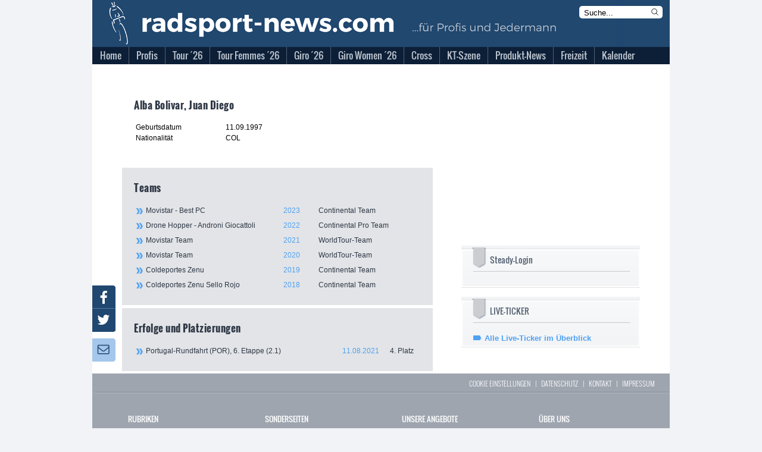

--- FILE ---
content_type: text/html; charset=utf-8
request_url: https://www.radsport-news.com/sport/sportfahrerdetails_14424.htm
body_size: 12954
content:
<!DOCTYPE html>
<html lang="de-DE">
<head>
<meta http-equiv="Content-Type" content="text/html; charset=utf-8" />
<title>Alba Bolivar, Juan Diego | Rennfahrer  | radsport-news.com</title><link rel="stylesheet" type="text/css" href="/styles/styles_v3.css?ts=1768700578" />
<link rel="stylesheet" type="text/css" href="/styles/jquery-ui.min.css?ts=1768700578" />
<link rel="stylesheet" type="text/css" href="/styles/jquery-ui.structure.min.css?ts=1768700578" />
<link rel="stylesheet" type="text/css" href="/styles/jquery-ui.theme.min.css?ts=1768700578" />
<link rel="stylesheet" type="text/css" href="/styles/lightbox.css?ts=1768700578" />
<meta NAME="Description" CONTENT="Die Tour de France 2026 mit aktuellen Nachrichten und Live-Ticker | Tagesaktuelle Nachrichten aus dem Profi- und Amateur-Radsport | Giro d'Italia &amp; Vuelta Espana mit umfangreicher Berichterstattung">
<meta name="viewport" content="width=device-width, initial-scale=1">
<meta NAME="Robots" CONTENT="INDEX,FOLLOW">

<script type="text/javascript">
var stroer_mode = "profis";
</script>
<link href="/favicon_RSN.ico" rel="shortcut icon" />
<SCRIPT type="text/javascript" SRC="/scripts/scripts.js?ts=1768700578"></SCRIPT>    <script type="text/javascript">
        var check_infonline = window.setInterval(function(){
            if (typeof __tcfapi === 'function') {
                window.clearInterval(check_infonline);
                __tcfapi('addEventListener', 2, function (tcData, success) {
                    if (tcData.eventStatus === 'tcloaded' || tcData.eventStatus === 'useractioncomplete') {
                        var script = document.createElement("script");
                        script.src = '//data-0331877d53.radsport-news.com/iomm/latest/bootstrap/loader.js';
                        document.head.appendChild(script);
                        console.log('iamm.js registered')
                    }
                });
            } else {
            }
        }, 50);
    </script><script src='/scripts/jquery-2.2.4.min.js'></script>
<script src='/scripts/lightbox.js'></script>
<script src='/scripts/jquery.mmenu.min.js'></script>
<script type="text/javascript" src="/scripts/jquery-ui.min.js"></script>
<script type="text/javascript">
  var wblr = true;
  var is_mobile = 0;
  var is_ad = 0;
</script>
<link href="/styles/jquery.mmenu.css" type="text/css" rel="stylesheet" />
<script type="text/javascript" src="//steadyhq.com/widget_loader/bbf71830-23ae-42ef-a30b-c4c857b96daa"></script>
<!-- /var/www/radsport-news.com//banner/quartermedia/praeludium.inc.php -->
<script>window.gdprAppliesGlobally=true;if(!("cmp_id" in window)||window.cmp_id<1){window.cmp_id=0}if(!("cmp_cdid" in window)){window.cmp_cdid="f516d59dca1e"}if(!("cmp_params" in window)){window.cmp_params=""}if(!("cmp_host" in window)){window.cmp_host="a.delivery.consentmanager.net"}if(!("cmp_cdn" in window)){window.cmp_cdn="cdn.consentmanager.net"}if(!("cmp_proto" in window)){window.cmp_proto="https:"}if(!("cmp_codesrc" in window)){window.cmp_codesrc="1"}window.cmp_getsupportedLangs=function(){var b=["DE","EN","FR","IT","NO","DA","FI","ES","PT","RO","BG","ET","EL","GA","HR","LV","LT","MT","NL","PL","SV","SK","SL","CS","HU","RU","SR","ZH","TR","UK","AR","BS"];if("cmp_customlanguages" in window){for(var a=0;a<window.cmp_customlanguages.length;a++){b.push(window.cmp_customlanguages[a].l.toUpperCase())}}return b};window.cmp_getRTLLangs=function(){var a=["AR"];if("cmp_customlanguages" in window){for(var b=0;b<window.cmp_customlanguages.length;b++){if("r" in window.cmp_customlanguages[b]&&window.cmp_customlanguages[b].r){a.push(window.cmp_customlanguages[b].l)}}}return a};window.cmp_getlang=function(j){if(typeof(j)!="boolean"){j=true}if(j&&typeof(cmp_getlang.usedlang)=="string"&&cmp_getlang.usedlang!==""){return cmp_getlang.usedlang}var g=window.cmp_getsupportedLangs();var c=[];var f=location.hash;var e=location.search;var a="languages" in navigator?navigator.languages:[];if(f.indexOf("cmplang=")!=-1){c.push(f.substr(f.indexOf("cmplang=")+8,2).toUpperCase())}else{if(e.indexOf("cmplang=")!=-1){c.push(e.substr(e.indexOf("cmplang=")+8,2).toUpperCase())}else{if("cmp_setlang" in window&&window.cmp_setlang!=""){c.push(window.cmp_setlang.toUpperCase())}else{if(a.length>0){for(var d=0;d<a.length;d++){c.push(a[d])}}}}}if("language" in navigator){c.push(navigator.language)}if("userLanguage" in navigator){c.push(navigator.userLanguage)}var h="";for(var d=0;d<c.length;d++){var b=c[d].toUpperCase();if(g.indexOf(b)!=-1){h=b;break}if(b.indexOf("-")!=-1){b=b.substr(0,2)}if(g.indexOf(b)!=-1){h=b;break}}if(h==""&&typeof(cmp_getlang.defaultlang)=="string"&&cmp_getlang.defaultlang!==""){return cmp_getlang.defaultlang}else{if(h==""){h="EN"}}h=h.toUpperCase();return h};(function(){var p=document;var r=p.getElementsByTagName;var t=window;var g="";var b="_en";if("cmp_getlang" in t){g=t.cmp_getlang().toLowerCase();if("cmp_customlanguages" in t){for(var k=0;k<t.cmp_customlanguages.length;k++){if(t.cmp_customlanguages[k].l.toUpperCase()==g.toUpperCase()){g="en";break}}}b="_"+g}function j(i,e){var w="";i+="=";var s=i.length;var d=location;if(d.hash.indexOf(i)!=-1){w=d.hash.substr(d.hash.indexOf(i)+s,9999)}else{if(d.search.indexOf(i)!=-1){w=d.search.substr(d.search.indexOf(i)+s,9999)}else{return e}}if(w.indexOf("&")!=-1){w=w.substr(0,w.indexOf("&"))}return w}var m=("cmp_proto" in t)?t.cmp_proto:"https:";if(m!="http:"&&m!="https:"){m="https:"}var n=("cmp_ref" in t)?t.cmp_ref:location.href;var v=p.createElement("script");v.setAttribute("data-cmp-ab","1");var f=j("cmpdesign","cmp_design" in t?t.cmp_design:"");var a=j("cmpregulationkey","cmp_regulationkey" in t?t.cmp_regulationkey:"");var q=j("cmpatt","cmp_att" in t?t.cmp_att:"");v.src=m+"//"+t.cmp_host+"/delivery/cmp.php?"+("cmp_id" in t&&t.cmp_id>0?"id="+t.cmp_id:"")+("cmp_cdid" in t?"&cdid="+t.cmp_cdid:"")+"&h="+encodeURIComponent(n)+(f!=""?"&cmpdesign="+encodeURIComponent(f):"")+(a!=""?"&cmpregulationkey="+encodeURIComponent(a):"")+(q!=""?"&cmpatt="+encodeURIComponent(q):"")+("cmp_params" in t?"&"+t.cmp_params:"")+(p.cookie.length>0?"&__cmpfcc=1":"")+"&l="+g.toLowerCase()+"&o="+(new Date()).getTime();v.type="text/javascript";v.async=true;if(p.currentScript&&p.currentScript.parentElement){p.currentScript.parentElement.appendChild(v)}else{if(p.body){p.body.appendChild(v)}else{var o=r("body");if(o.length==0){o=r("div")}if(o.length==0){o=r("span")}if(o.length==0){o=r("ins")}if(o.length==0){o=r("script")}if(o.length==0){o=r("head")}if(o.length>0){o[0].appendChild(v)}}}var c="js";var h=".min";var u=j("cmpdebugcoverage","cmp_debugcoverage" in t?t.cmp_debugcoverage:"");if(u=="1"){c="instrumented";h=""}var v=p.createElement("script");v.src=m+"//"+t.cmp_cdn+"/delivery/"+c+"/cmp"+b+h+".js";v.type="text/javascript";v.setAttribute("data-cmp-ab","1");v.async=true;if(p.currentScript&&p.currentScript.parentElement){p.currentScript.parentElement.appendChild(v)}else{if(p.body){p.body.appendChild(v)}else{var o=r("body");if(o.length==0){o=r("div")}if(o.length==0){o=r("span")}if(o.length==0){o=r("ins")}if(o.length==0){o=r("script")}if(o.length==0){o=r("head")}if(o.length>0){o[0].appendChild(v)}}}})();window.cmp_addFrame=function(b){if(!window.frames[b]){if(document.body){var a=document.createElement("iframe");a.style.cssText="display:none";if("cmp_cdn" in window&&"cmp_ultrablocking" in window&&window.cmp_ultrablocking>0){a.src="//"+window.cmp_cdn+"/delivery/empty.html"}a.name=b;document.body.appendChild(a)}else{window.setTimeout(window.cmp_addFrame,10,b)}}};window.cmp_rc=function(h){var b=document.cookie;var f="";var d=0;while(b!=""&&d<100){d++;while(b.substr(0,1)==" "){b=b.substr(1,b.length)}var g=b.substring(0,b.indexOf("="));if(b.indexOf(";")!=-1){var c=b.substring(b.indexOf("=")+1,b.indexOf(";"))}else{var c=b.substr(b.indexOf("=")+1,b.length)}if(h==g){f=c}var e=b.indexOf(";")+1;if(e==0){e=b.length}b=b.substring(e,b.length)}return(f)};window.cmp_stub=function(){var a=arguments;__cmp.a=__cmp.a||[];if(!a.length){return __cmp.a}else{if(a[0]==="ping"){if(a[1]===2){a[2]({gdprApplies:gdprAppliesGlobally,cmpLoaded:false,cmpStatus:"stub",displayStatus:"hidden",apiVersion:"2.0",cmpId:31},true)}else{a[2](false,true)}}else{if(a[0]==="getUSPData"){a[2]({version:1,uspString:window.cmp_rc("")},true)}else{if(a[0]==="getTCData"){__cmp.a.push([].slice.apply(a))}else{if(a[0]==="addEventListener"||a[0]==="removeEventListener"){__cmp.a.push([].slice.apply(a))}else{if(a.length==4&&a[3]===false){a[2]({},false)}else{__cmp.a.push([].slice.apply(a))}}}}}}};window.cmp_gpp_ping=function(){return{gppVersion:"1.0",cmpStatus:"stub",cmpDisplayStatus:"hidden",supportedAPIs:["tcfca","usnat","usca","usva","usco","usut","usct"],cmpId:31}};window.cmp_gppstub=function(){var a=arguments;__gpp.q=__gpp.q||[];if(!a.length){return __gpp.q}var g=a[0];var f=a.length>1?a[1]:null;var e=a.length>2?a[2]:null;if(g==="ping"){return window.cmp_gpp_ping()}else{if(g==="addEventListener"){__gpp.e=__gpp.e||[];if(!("lastId" in __gpp)){__gpp.lastId=0}__gpp.lastId++;var c=__gpp.lastId;__gpp.e.push({id:c,callback:f});return{eventName:"listenerRegistered",listenerId:c,data:true,pingData:window.cmp_gpp_ping()}}else{if(g==="removeEventListener"){var h=false;__gpp.e=__gpp.e||[];for(var d=0;d<__gpp.e.length;d++){if(__gpp.e[d].id==e){__gpp.e[d].splice(d,1);h=true;break}}return{eventName:"listenerRemoved",listenerId:e,data:h,pingData:window.cmp_gpp_ping()}}else{if(g==="getGPPData"){return{sectionId:3,gppVersion:1,sectionList:[],applicableSections:[0],gppString:"",pingData:window.cmp_gpp_ping()}}else{if(g==="hasSection"||g==="getSection"||g==="getField"){return null}else{__gpp.q.push([].slice.apply(a))}}}}}};window.cmp_msghandler=function(d){var a=typeof d.data==="string";try{var c=a?JSON.parse(d.data):d.data}catch(f){var c=null}if(typeof(c)==="object"&&c!==null&&"__cmpCall" in c){var b=c.__cmpCall;window.__cmp(b.command,b.parameter,function(h,g){var e={__cmpReturn:{returnValue:h,success:g,callId:b.callId}};d.source.postMessage(a?JSON.stringify(e):e,"*")})}if(typeof(c)==="object"&&c!==null&&"__uspapiCall" in c){var b=c.__uspapiCall;window.__uspapi(b.command,b.version,function(h,g){var e={__uspapiReturn:{returnValue:h,success:g,callId:b.callId}};d.source.postMessage(a?JSON.stringify(e):e,"*")})}if(typeof(c)==="object"&&c!==null&&"__tcfapiCall" in c){var b=c.__tcfapiCall;window.__tcfapi(b.command,b.version,function(h,g){var e={__tcfapiReturn:{returnValue:h,success:g,callId:b.callId}};d.source.postMessage(a?JSON.stringify(e):e,"*")},b.parameter)}if(typeof(c)==="object"&&c!==null&&"__gppCall" in c){var b=c.__gppCall;window.__gpp(b.command,function(h,g){var e={__gppReturn:{returnValue:h,success:g,callId:b.callId}};d.source.postMessage(a?JSON.stringify(e):e,"*")},"parameter" in b?b.parameter:null,"version" in b?b.version:1)}};window.cmp_setStub=function(a){if(!(a in window)||(typeof(window[a])!=="function"&&typeof(window[a])!=="object"&&(typeof(window[a])==="undefined"||window[a]!==null))){window[a]=window.cmp_stub;window[a].msgHandler=window.cmp_msghandler;window.addEventListener("message",window.cmp_msghandler,false)}};window.cmp_setGppStub=function(a){if(!(a in window)||(typeof(window[a])!=="function"&&typeof(window[a])!=="object"&&(typeof(window[a])==="undefined"||window[a]!==null))){window[a]=window.cmp_gppstub;window[a].msgHandler=window.cmp_msghandler;window.addEventListener("message",window.cmp_msghandler,false)}};window.cmp_addFrame("__cmpLocator");if(!("cmp_disableusp" in window)||!window.cmp_disableusp){window.cmp_addFrame("__uspapiLocator")}if(!("cmp_disabletcf" in window)||!window.cmp_disabletcf){window.cmp_addFrame("__tcfapiLocator")}if(!("cmp_disablegpp" in window)||!window.cmp_disablegpp){window.cmp_addFrame("__gppLocator")}window.cmp_setStub("__cmp");if(!("cmp_disabletcf" in window)||!window.cmp_disabletcf){window.cmp_setStub("__tcfapi")}if(!("cmp_disableusp" in window)||!window.cmp_disableusp){window.cmp_setStub("__uspapi")}if(!("cmp_disablegpp" in window)||!window.cmp_disablegpp){window.cmp_setGppStub("__gpp")};</script>
<script type="text/javascript">
    function hideCmpWall(eventName, cmpObject) {
        cmpObject.dontshow = 1;
    }
    __cmp('addEventListener', ['init', hideCmpWall, false], null);
    __cmp('addEventListener', ['settings', hideCmpWall, false], null);
</script>
<!-- Test 2 -->

  <!-- Content Pass -->
  <script type="text/javascript" charset="UTF-8">
      !function() {
          var cpBaseUrl = 'https://cp.radsport-news.com';
          var cpController = cpBaseUrl + '/now.js';
          var cpPropertyId = '88103ca6';

          !function(C,o,n,t,P,a,s){C['CPObject']=n;C[n]||(C[n]=function(){
              (C[n].q=C[n].q||[]).push(arguments)});C[n].l=+new Date;a=o.createElement(t);
              s=o.getElementsByTagName(t)[0];a.src=P;s.parentNode.insertBefore(a,s)}
          (window,document,'cp','script',cpController);

/*          cp('create', cpPropertyId, {
              baseUrl: cpBaseUrl
          }); */

          function getBearerToken() {
              var entries = (document.cookie || "").split("; ");
              var entry = entries.find(function (value) {
                  return value.startsWith("steady-token");
              });
              if (!entry) {
                  return undefined;
              }
              return entry.split("=")[1];
          }

          function getMySubscription(cb) {
              var bearerToken = getBearerToken();
              if (!bearerToken) {
                  cb(null, false);
                  return;
              }

              fetch("https://steadyhq.com/api/v1/subscriptions/me", {
                  headers: {
                      Authorization: "Bearer " + bearerToken,
                      Accept: "application/vnd.api+json",
                  },
                  referrerPolicy: "no-referrer",
              })
                  .then(function (response) {
                      if (!response || !response.ok || response.status !== 200) {
                          cb(null, false);
                          return;
                      }
                      response.json().then(function (body) {
                          cb(null, true, body && body.data);
                      });
                  })
                  .catch(function (err) {
                      cb(err);
                  });
          }

          function isValidSubscription(subscription) {
              return subscription && subscription.type === "subscription";
          }

          cp("create", "88103ca6", {
              baseUrl: "https://cp.radsport-news.com",
              setUserContext: function (cb) {
                  getMySubscription(function (err, isLoggedIn, subscription) {
                      if (err) {
                          cb(err);
                          return;
                      }

                      var ctx = {
                          hasAccount: isLoggedIn,
                          hasPaidAccess: isValidSubscription(subscription),
                      };
                      cb(null, ctx);
                  });
              },
          });

          cp('render');
          cp('authenticate', function (error, user) {
              if (error) {
                  return;
              }
              if (user.isLoggedIn() && user.hasValidSubscription()) {
              } else {
              }
          });
      }()
  </script>
  <!-- Ende Content Pass -->
<script type="steady-switch" data-when="subscription"><!--
<script type="text/javascript">
  if (document.getElementById('SteadyLogin')) {
    document.getElementById('SteadyLogin').style.display = 'none';
  }
  document.getElementById('PromotionAdBox').style.display = 'none';
</script>
--></script>
<script type="steady-switch" data-when="no-subscription"><!--
<script async type="text/javascript" src="/QMAX_radsport-news.com_ocmp.js"></script>
<script type="text/javascript">
  function showSteady() {
    document.getElementById('SteadyLogin').style.display = 'block';
    document.getElementById('SteadyMobLogin').style.display = 'block';
  }
  if (document.getElementById('SteadyLogin')) {
    setTimeout(showSteady, 500);
  }
  startBillboard();
  startRectangle();
  if(typeof startPubperform === "function"){
    startPubperform();
  }
  if(typeof startRectangle2 === "function"){
    startRectangle2();
  }
  if(typeof startSkyscraper === "function"){
    startSkyscraper();
  }
  if(typeof startMobInterstitial === "function"){
    startMobInterstitial();
  }
  if(typeof startMobMiddle === "function"){
    startMobMiddle();
  }
  if(typeof startMobTop === "function"){
    startMobTop();
  }
  if(typeof startTaboola === "function"){
    startTaboola();
  }
</script>
--></script>
<!-- Begin Nativendo plugin -->
<script type="text/plain" class="cmplazyload" data-cmp-vendor="371">
      (function() {
          var s   = document.createElement('script');
          s.type  = 'text/javascript';
          s.async = true;
          s.src   = '//d.nativendo.de/cds/delivery/init';
          var sc  = document.getElementsByTagName('script')[0];
          sc.parentNode.insertBefore(s, sc);
      })();
</script>
<!-- End Nativendo plugin -->
<!-- Begin Taboola plugin -->
<script type="text/plain" class="cmplazyload" data-cmp-vendor="371">
      window._taboola = window._taboola || [];
      _taboola.push({article:'auto'});
      !function (e, f, u, i) {
          if (!document.getElementById(i)){
              e.async = 1;
              e.src = u;
              e.id = i;
              f.parentNode.insertBefore(e, f);
          }
      }(document.createElement('script'),
          document.getElementsByTagName('script')[0],
          '//cdn.taboola.com/libtrc/sportaktivmediagmbh/loader.js',
          'tb_loader_script');
      if(window.performance && typeof window.performance.mark == 'function')
      {window.performance.mark('tbl_ic');}
</script>
<!-- End Taboola plugin -->
<!-- begin preload of IOM web manager -->
<link rel='preload' href='//data-0331877d53.radsport-news.com/iomm/latest/manager/base/es6/bundle.js' as='script' id='IOMmBundle'>
<link rel='preload' href='//data-0331877d53.radsport-news.com/iomm/latest/bootstrap/loader.js' as='script'>
<!-- end preload of IOM web manager -->
</head><body onLoad="" id="ProdSystem" ><!-- SZM VERSION="2.0" --> 
<script type="text/javascript">
    var check_szm = window.setInterval(function(){
                if (window.IOMm) {
            IOMm('configure', {st: 'radsport', dn: 'data-0331877d53.radsport-news.com', mh: 5});
            IOMm('pageview', {
                cp: 'DE_sport_sportfahrerdetails',
                co: ''
            });
//            IOMm('3p', 'qds');
            window.clearInterval(check_szm);
            console.log("IOMm started");
          } else {
            console.log("IOMm not exists");
          }
                }, 1000);
</script>
<!--/SZM --><script type="text/javascript">
var fixable = true;
var BrowserModus = document.compatMode;
var BrowserTyp = navigator.userAgent;
if (BrowserModus == "BackCompat" && BrowserTyp.indexOf("MSIE") != -1) fixable = false;
if (fixable == true){
  document.write('<style type="text/css"><!--#background-click-layer {display:block; position:fixed;}--></style>');
}
</script>
<div id="Layout">
<div id="LayoutBannerXXL"><!-- /var/www/radsport-news.com//banner/quartermedia/banner.inc.php -->
<!-- Test 2 --></div>
<div id="LayoutContent">
  <div id="LayoutBannerSky"><!-- /var/www/radsport-news.com//banner/quartermedia/sky.inc.php -->
<div id="AdsSky"></div>
<script type="text/javascript">
    function startSkyscraper() {
        document.getElementById("AdsSky").innerHTML = "<div style='font-size: 8pt' class='cp-ad-container'>Anzeige</div><div id='div-gpt-ad-364310162361713456-2' class='cp-ad-container'></div>";
}
</script>
<!-- Test 2 --></div>
  <div id="LayoutContentFrame">
    <div id="LayoutContentFrameHeader">
      <div id="LayoutContentFrameHeaderTitelRsn">
        <div id="LayoutContentFrameHeaderMobileMenu"></div>
        <div id="LayoutContentFrameHeaderKlickHeader" onclick="location.href='/'"></div>
        <form name="StichwortsucheHeaderForm" method="get" action="/suche.php">
          <div id="LayoutContentFrameHeaderSearchHeader">
            <input type="text" name="Stichwort" size="13" class="txt" value="Suche..." onfocus="if (document.StichwortsucheHeaderForm.Stichwort.value=='Suche...') { document.StichwortsucheHeaderForm.Stichwort.value = ''; }">
            <svg xmlns="http://www.w3.org/2000/svg" fill="none" viewBox="0 0 24 24" stroke-width="1.5" stroke="currentColor" class="mag" onclick="document.StichwortsucheHeaderForm.submit()">
              <path stroke-linecap="round" stroke-linejoin="round" d="M21 21l-5.197-5.197m0 0A7.5 7.5 0 105.196 5.196a7.5 7.5 0 0010.607 10.607z" />
            </svg>
          </div>
        </form>
      </div>
      <div id="LayoutContentFrameHeaderMenuBG"></div>
      <div id="menu">
            <ul>          <li class="first normal">
            <a href="//www.radsport-news.com/">
            <span>Home</span></a>        </li>          <li class="other normal">
            <a href="/sport/sport.htm">
            <span>Profis</span></a>    <ul class="sub1"> <li>
        <a href="//www.radsport-news.com/sport/sportthema_2810.htm" class="sub">
         Transfermarkt</a>        </li> <li>
        <a href="//www.radsport-news.com/sport/sportradrennen.htm" class="sub">
         Sonderseiten der Rennen</a>        </li> <li>
        <a href="//www.radsport-news.com/sport/sportrangliste_WR.htm" class="sub">
         Weltranglisten</a>        </li> <li>
        <a href="//www.radsport-news.com/sport/sportthema_1932.htm" class="sub">
         Frauen-News</a>        </li> <li>
        <a href="//www.radsport-news.com/kalender/kalender_UWI_1_2026.htm" class="sub">
         Rennkalender Frauen 2026</a>        </li> <li>
        <a href="//www.radsport-news.com/sport/sportthema_3523.htm" class="sub">
         Die Women´s WorldTeams 2026</a>        </li> <li>
        <a href="//www.radsport-news.com/sport/sportnews_143885.htm" class="sub">
         Trikots der Frauen-Teams 2026</a>        </li> <li>
        <a href="/sport/sport.htm" class="sub">
         Männer-News</a>        </li> <li>
        <a href="//www.radsport-news.com/kalender/kalender_UCI_1_2026.htm" class="sub">
         Rennkalender Männer 2026</a>        </li> <li>
        <a href="//www.radsport-news.com/sport/sportthema_3522.htm" class="sub">
         Die World-Teams 2026</a>        </li> <li>
        <a href="//www.radsport-news.com/sport/sportnews_143794.htm" class="sub">
         Trikots der Männer-Teams 2026</a>        </li> <li>
        <a href="//www.radsport-news.com/sport/sportarchiv.htm" class="sub">
         Archiv</a>        </li></ul>        </li>          <li class="other normal">
            <a href="//www.radsport-news.com/sport/tour_de_france_2026.htm">
            <span>Tour ´26</span></a>    <ul class="sub1"> <li>
        <a href="//www.radsport-news.com/sport/sportthema_3315.htm" class="sub">
         News</a>        </li> <li>
        <a href="//www.radsport-news.com/sport/tour_de_france_2026.htm" class="sub">
         Sonderseite mit Etappenplan</a>        </li> <li>
        <a href="//www.radsport-news.com/sport/sportnews_143474.htm" class="sub">
         Die Strecke</a>        </li></ul>        </li>          <li class="other normal">
            <a href="//www.radsport-news.com/sport/sportradrennen_59_905.htm">
            <span>Tour Femmes ´26</span></a>    <ul class="sub1"> <li>
        <a href="//www.radsport-news.com/sport/sportthema_3458.htm" class="sub">
         News</a>        </li> <li>
        <a href="//www.radsport-news.com/sport/sportradrennen_59_905.htm" class="sub">
         Sonderseite mit Etappenplan</a>        </li> <li>
        <a href="//www.radsport-news.com/sport/sportnews_143475.htm" class="sub">
         Die Strecke</a>        </li></ul>        </li>          <li class="other normal">
            <a href="//www.radsport-news.com/sport/sportradrennen_5_909.htm">
            <span>Giro ´26</span></a>    <ul class="sub1"> <li>
        <a href="//www.radsport-news.com/sport/sportthema_3478.htm" class="sub">
         News</a>        </li> <li>
        <a href="//www.radsport-news.com/sport/sportradrennen_5_909.htm" class="sub">
         Sonderseite mit Etappenplan</a>        </li> <li>
        <a href="//www.radsport-news.com/sport/sportnews_143768.htm" class="sub">
         Die Strecke</a>        </li></ul>        </li>          <li class="other normal">
            <a href="//www.radsport-news.com/sport/sportradrennen_62_910.htm">
            <span>Giro Women ´26</span></a>    <ul class="sub1"> <li>
        <a href="//www.radsport-news.com/sport/sportthema_3516.htm" class="sub">
         News</a>        </li> <li>
        <a href="//www.radsport-news.com/sport/sportradrennen_62_910.htm" class="sub">
         Sonderseite mit Etappenplan</a>        </li> <li>
        <a href="//www.radsport-news.com/sport/sportnews_143767.htm" class="sub">
         Die Strecke</a>        </li></ul>        </li>          <li class="other normal">
            <a href="//www.radsport-news.com/sport/sportthema_2033.htm">
            <span>Cross</span></a>    <ul class="sub1"> <li>
        <a href="//www.radsport-news.com/sport/sportnews_143440.htm" class="sub">
         Vorschau auf die Saison 2025/26</a>        </li> <li>
        <a href="//www.radsport-news.com/sport/sportthema_2033.htm" class="sub">
         News</a>        </li> <li>
        <a href="//www.radsport-news.com/sport/sportthema_2784.htm" class="sub">
         Weltcup</a>        </li> <li>
        <a href="//www.radsport-news.com/sport/sportthema_2785.htm" class="sub">
         Superprestige</a>        </li> <li>
        <a href="//www.radsport-news.com/sport/sportthema_2786.htm" class="sub">
         X2O Badkamers Trofee</a>        </li> <li>
        <a href="//www.radsport-news.com/sport/sportthema_3212.htm" class="sub">
         Exact Cross</a>        </li></ul>        </li>          <li class="other normal">
            <a href="//www.radsport-news.com/sport/sportthema_2988.htm">
            <span>KT-Szene</span></a>    <ul class="sub1"> <li>
        <a href="//www.radsport-news.com/sport/sportthema_2988.htm" class="sub">
         News</a>        </li> <li>
        <a href="//www.radsport-news.com/sport/sportthema_3395.htm" class="sub">
         Die deutschen KT-Teams 2025</a>        </li> <li>
        <a href="//www.radsport-news.com/sport/sportthema_3268.htm" class="sub">
         Bundesliga Deutschland</a>        </li> <li>
        <a href="//www.radsport-news.com/kalender/kalender_NAT_4_2025.htm" class="sub">
         Bundesliga-Kalender Männer 2025</a>        </li> <li>
        <a href="//www.radsport-news.com/kalender/kalender_NAF_4_2025.htm" class="sub">
         Bundesliga-Kalender Frauen 2025</a>        </li> <li>
        <a href="//www.radsport-news.com/sport/sportthema_2605.htm" class="sub">
         Radliga Österreich</a>        </li></ul>        </li>          <li class="other normal">
            <a href="//www.radsport-news.com/markt/marktthema_3012.htm">
            <span>Produkt-News</span></a>    <ul class="sub1"> <li>
        <a href="//www.radsport-news.com/markt/markt.htm" class="sub">
         News</a>        </li> <li>
        <a href="//www.radsport-news.com/markt/marktthema_3012.htm" class="sub">
         Antrieb</a>        </li> <li>
        <a href="//www.radsport-news.com/markt/marktthema_3037.htm" class="sub">
         Bremse</a>        </li> <li>
        <a href="//www.radsport-news.com/markt/marktthema_3018.htm" class="sub">
         Cockpit</a>        </li> <li>
        <a href="//www.radsport-news.com/markt/marktthema_3145.htm" class="sub">
         Fahrer</a>        </li> <li>
        <a href="//www.radsport-news.com/markt/marktthema_3033.htm" class="sub">
         Gimmix</a>        </li> <li>
        <a href="//www.radsport-news.com/markt/marktthema_3034.htm" class="sub">
         Gravelbike</a>        </li> <li>
        <a href="//www.radsport-news.com/markt/marktthema_3038.htm" class="sub">
         Laufrad</a>        </li> <li>
        <a href="//www.radsport-news.com/markt/marktthema_3042.htm" class="sub">
         Rahmen</a>        </li> <li>
        <a href="//www.radsport-news.com/markt/marktthema_3047.htm" class="sub">
         Roadbike</a>        </li> <li>
        <a href="//www.radsport-news.com/markt/marktthema_3048.htm" class="sub">
         Sitzzone</a>        </li> <li>
        <a href="//www.radsport-news.com/markt/marktthema_3051.htm" class="sub">
         Zubehör</a>        </li></ul>        </li>          <li class="other normal">
            <a href="//www.radsport-news.com/freizeit/freizeit.htm">
            <span>Freizeit</span></a>    <ul class="sub1"> <li>
        <a href="//www.radsport-news.com/freizeit/freizeit.htm" class="sub">
         News</a>        </li> <li>
        <a href="//www.radsport-news.com/freizeit/freizeitarchiv.htm" class="sub">
         Archiv</a>        </li></ul>        </li>          <li class="other normal">
            <a href="//www.radsport-news.com/kalender/kalender_UCI.htm">
            <span>Kalender</span></a>    <ul class="sub1"> <li>
        <a href="//www.radsport-news.com/kalender/kalender_UCP_12_2025.htm" class="sub">
         WorldTour</a>        </li> <li>
        <a href="//www.radsport-news.com/kalender/kalender_UWT.htm" class="sub">
         Women´s WorldTour</a>        </li> <li>
        <a href="//www.radsport-news.com/kalender/kalender_UCI.htm" class="sub">
         UCI-Rennen der Männer</a>        </li> <li>
        <a href="//www.radsport-news.com/kalender/kalender_UWI.htm" class="sub">
         UCI-Rennnen der Frauen</a>        </li> <li>
        <a href="//www.radsport-news.com/kalender/kalender_NAT_4_2025.htm" class="sub">
         Bundesliga Männer</a>        </li> <li>
        <a href="//www.radsport-news.com/kalender/kalender_NAF_4_2025.htm" class="sub">
         Bundesliga Frauen</a>        </li></ul>        </li></ul>      </div>
    </div>
    <div id="LayoutContentFrameBillboard">
	  <!-- /var/www/radsport-news.com//banner/quartermedia/billboard.inc.php -->
<div id="AdsBillboard"></div>
<script type="text/javascript">
  function startBillboard() {
    document.getElementById("AdsBillboard").innerHTML = "<div style='font-size: 8pt' class='cp-ad-container'>Anzeige</div><div id='div-gpt-ad-364310162361713456-1' class='cp-ad-container'></div>";
  }
</script>
<!-- Test 2 --> 
    </div>
    <div id="LayoutContentMobileTop">
	  <!-- /var/www/radsport-news.com//banner/quartermedia/mobile_top.inc.php -->
<div id="AdsMobTop"></div>
<script type="text/javascript">
    function startMobTop() {
        document.getElementById("AdsMobTop").innerHTML = "<div style='font-size: 8pt' class='cp-ad-container'>Anzeige</div><div id='div-gpt-ad-364310162361713456-4' class='cp-ad-container'></div>";
    }
</script>
<!-- Test 2 -->      <div style="margin-top: 10px">
        <a class="steady-login-button" data-size="medium" data-language="de" style="display: none;"></a>
        <p><a href="/checkout.htm" id="SteadyMobLogin" style="display: none;">Oder: Paket bei Steady buchen</a></p>
      </div>
    </div>
    <div id="LayoutContentFrameContent">
          <div id="LayoutContentFrameContentMain">      <div class="LayoutTeamsDetailsInfo">
      <h1>Alba Bolivar, Juan Diego</h1>
      <table>          <tr>
          <td class="desc">Geburtsdatum</td>
          <td class="text">11.09.1997</td>
          </tr>          <tr>
          <td class="desc">Nationalität</td>
          <td class="text">COL</td>
          </tr>      </table>
      </div>        <div class="LayoutTeamsDetailsRidersDetailsTeams">
        <h1>Teams</h1>          <a href="sportteams_4426_2023.htm">Movistar - Best PC          <span class="date">2023</span>
          <span class="race">Continental Team</span></a>          <a href="sportteams_4056_2022.htm">Drone Hopper - Androni Giocattoli          <span class="date">2022</span>
          <span class="race">Continental Pro Team</span></a>          <a href="sportteams_3847_2021.htm">Movistar Team          <span class="date">2021</span>
          <span class="race">WorldTour-Team</span></a>          <a href="sportteams_3641_2020.htm">Movistar Team          <span class="date">2020</span>
          <span class="race">WorldTour-Team</span></a>          <a href="sportteams_3487_2019.htm">Coldeportes Zenu          <span class="date">2019</span>
          <span class="race">Continental Team</span></a>          <a href="sportteams_3277_2018.htm">Coldeportes Zenu Sello Rojo          <span class="date">2018</span>
          <span class="race">Continental Team</span></a>        </div>          <div class="LayoutTeamsDetailsRidersDetailsResults">
          <h1>Erfolge und Platzierungen</h1>            <a href="sportresults_110055.htm">Portugal-Rundfahrt (POR), 6. Etappe (2.1)            <span class="result">4. Platz</span>
            <span class="date">11.08.2021</span>
            </a>          </div></div>      <div id="LayoutContentFrameContentNavi">
         <div class="LayoutPromotionAdsNew" id="PromotionAdBox" style="display: block;">
  <!-- /var/www/radsport-news.com//banner/quartermedia/rectangle.inc.php -->
<div id="AdsRectangle"></div>
<script type="text/javascript">
    function startRectangle() {
        document.getElementById("AdsRectangle").innerHTML = "<div style='font-size: 8pt' class='cp-ad-container'>Anzeige</div><div id='div-gpt-ad-364310162361713456-3' class='cp-ad-container'></div>";
    }
</script>
<!-- Test 2 -->  <!--<iframe src="/banner/promotionad_iframe.php?position=rest" style="width: 300px; height: 250px; border: 0px"></iframe>-->
</div>
<div class="LayoutPromotionAds" id="WblrBox" style="display: none">
  <div>
      <h1>Helfen Sie uns!</h1>
      <p>Das Angebot von radsport-news.com wird mit Werbung finanziert. Wenn Sie einen Adblocker verwenden, entgehen uns die Einnahmen, die wir ben&ouml;tigen, um das Angebot in diesem Umfang anzubieten.</p>
      <h4>Bitte deaktivieren Sie Ihren Adblocker!</h4>
  </div>
</div>
<div class="LayoutNaviBox" id="DsblBox" style="display: none">
  <div class="LayoutNaviBoxTitel">radsport-news.com werbefrei</div>
  <div class="LayoutNaviBoxContent">
    <h1>Hallo Max Mustermann</h1>
    <p>Sie unter&uuml;tzen uns mit einer kostenpflichtigen Mitgliedschaft. radsport-news.com wird Ihnen bis zum 1.1.2018 werbefrei angezeigt.</p>
  </div>
</div>  <div class="LayoutNaviBox">
    <div class="LayoutNaviBoxTitel" style="text-align: center">Steady-Login</div>
    <div class="LayoutNaviBoxContent" style="text-align: center">
      <a class="steady-login-button" data-size="medium" data-language="de" style="display: none;"></a>
      <p><a href="/checkout.htm" id="SteadyLogin" style="display: none;">Oder: Paket bei Steady buchen</a></p>
    </div>
  </div>
  <div class="LayoutNaviBox">
  <div class="LayoutNaviBoxTitel">LIVE-TICKER</div>
  <div class="LayoutNaviBoxContent">
    <ul>    </ul>
    <p class="bottomlink"><a href="/live/live.htm" class="highlight">Alle Live-Ticker im &Uuml;berblick</a></p>
  </div>
  </div>      </div>    </div>
    <div style="clear:both;"></div>
    <div id="LayoutContentFramePubperform"><!-- /var/www/radsport-news.com//banner/quartermedia/pubperform.inc.php -->
<div id="AdsPubperform"></div>
<script type="text/javascript">
    function startPubperform() {
        document.getElementById("AdsPubperform").innerHTML = "<div style='font-size: 8pt' class='cp-ad-container'>Anzeige</div><div id='div-gpt-ad-364310162361713456-6' class='cp-ad-container'></div>";
    }
</script>
<!-- Test 2 --></div>
  </div>
  <div id="Social">
    <div class="facebook"><div class="link"><a href="https://www.facebook.com/pages/Radsport-newscom/129235370452927" target="_blank">Facebook</a></div></div>
    <div class="twitter"><div class="link"><a href="https://twitter.com/RadsportNewscom" target="_blank">Twitter</a></div></div>
    <div class="newsletter">
      <p>Newsletter:</p>
      <form action="/newsletter.php" method="post" name="nlc027989dca59ce1326b1b58b1947a072">
        <input name="nld7d55af0a3c5331c689a4e05a277a006" class="nlinput" onFocus="if (nld7d55af0a3c5331c689a4e05a277a006.value=='Ihre E-Mail-Adresse') { nld7d55af0a3c5331c689a4e05a277a006.value = ''; }" type="text" size="16" value="Ihre E-Mail-Adresse">
        <input name="Submit" class="nlbutton" type="button" value="&gt;" onclick="if (confirm('Mit dem Absenden (Klick auf OK) akzeptieren Sie unsere Datenschutzbedingungen. Diese können Sie über den Link am Ende dieser Website einsehen.')) { document.nlc027989dca59ce1326b1b58b1947a072.submit(); }">
        <input name="ac09a6ab779cf643841d2bd73f30a0fb58" type="hidden" value="anmelden">
      </form>
    </div>
  </div>
</div>
<div id="LayoutFooter">
  <div id="LayoutFooterContent">
    <div id="LayoutFooterContentTop">
      <div id="LayoutFooterContentTopImprint">
        <a href="?cmpscreencustom">COOKIE EINSTELLUNGEN</a> &nbsp;&nbsp;&nbsp;|&nbsp;&nbsp;&nbsp; <a href="/datenschutz.htm">DATENSCHUTZ</a> &nbsp;&nbsp;&nbsp;|&nbsp;&nbsp;&nbsp; <a href="/kontakt.htm">KONTAKT</a> &nbsp;&nbsp;&nbsp;|&nbsp;&nbsp;&nbsp; <a href="//www.radsport-news.com/kontakt.htm">IMPRESSUM</a>
      </div>
    </div>
    <div id="LayoutFooterContentBottom">
      <div class="box">
        <h4>RUBRIKEN</h4>
        <p>
          <a href="/sport/sport.htm">PROFI-NEWS</a><br>
          <a href="/freizeit/freizeit.htm">JEDERMANN-NEWS</a><br>
          <a href="/live/live.htm">LIVE</a><br>
          <a href="/markt/markt.htm">MARKT</a><br>          <a href="/kalender/kalender_UCI.htm">KALENDER</a><br>          <a href="/vereine/vereine.htm">VEREINE</a><br>
        </p>
      </div>
      <div class="box">        <h4>SONDERSEITEN</h4>
        <p>
          <a href="/sport/giro_italia_2026.htm">GIRO D`ITALIA 2026</a><br>
          <a href="/sport/tour_de_france_2026.htm">TOUR DE FRANCE 2026</a><br>
          <a href="/sport/vuelta_a_espana_2026.htm">VUELTA A ESPAÑA 2026</a><br>
          <a href="/sport/sportresults.htm">RENNERGEBNISSE</a><br>
          <a href="/sport/sportteams.htm">PROFI-TEAMS</a><br>
          <a href="/sport/sportfahrer.htm">PROFI-FAHRER</a>
        </p>
      </div>
<!--      <div class="box">
        <h4>FORUM</h4>
        <p>
          <a href="/forum/forum.php?FID=8&Seite=UEBERSICHT">AMATEURE &amp; JEDERMANN</a><br>
          <a href="/forum/forum.php?FID=2&Seite=UEBERSICHT">TECHNIK</a><br>
          <a href="/forum/forum.php?FID=3&Seite=UEBERSICHT">TRAINING &amp; GESUNDHEIT</a><br>
          <a href="/forum/forum.php?FID=14&Seite=UEBERSICHT">PROFI-RADSPORT</a><br>
          <a href="/forum/forum.php?FID=13&Seite=UEBERSICHT">BAHNRADSPORT</a><br>
          <a href="/forum/forum.php?FID=15&Seite=UEBERSICHT">TRIATHLON</a>
        </p>
      </div>-->
      <div class="box">
        <h4>UNSERE ANGEBOTE</h4>
        <p>
          <a href="/rss.xml">RSS-FEED</a><br>
          <a href="">RADSPORT-NEWS.COM</a><br>
<!--          <a href="http://www.mtb-aktiv.de" target="_blank">MTB-AKTIV.DE</a><br>-->
        </p>
      </div>
      <div class="box">
        <h4>&Uuml;BER UNS</h4>
        <p>
          <a href="/kontakt.htm">KONTAKT ZUR REDAKTION</a><br>
          <a href="/mediadaten.htm">WERBUNG &amp; MEDIADATEN</a><br>
          <a href="/produktinformationen.htm">PRODUKTINFORMATIONEN</a><br>
          <a href="/ethikrichtlinie.htm">ETHIKRICHTLINIE</a><br>
<!--          <a href="/newsletter.htm">RADSPORT-NEWSLETTER</a><br>-->
        </p>
      </div>
      <div id="space"></div>
    </div>
  </div>
</div>
<nav id="mobilemenu">
      <ul>      <li class="first normal">
      <form name="StichwortsucheMobileForm" method="get" action="/suche.php">
        <div id="mobilemenusearch">
          <div>
          <input type="text" name="Stichwort" size="13" class="txt" value="Suche..." onfocus="if (document.StichwortsucheMobileForm.Stichwort.value=='Suche...') { document.StichwortsucheMobileForm.Stichwort.value = ''; }">
          <svg xmlns="http://www.w3.org/2000/svg" fill="none" viewBox="0 0 24 24" stroke-width="1.5" stroke="currentColor" class="mag" onclick="document.StichwortsucheMobileForm.submit()">
            <path stroke-linecap="round" stroke-linejoin="round" d="M21 21l-5.197-5.197m0 0A7.5 7.5 0 105.196 5.196a7.5 7.5 0 0010.607 10.607z" />
          </svg>
        </div></div>
      </form>
      </li>          <li class="other normal">
            <a href="//www.radsport-news.com/">
            <span>Home</span></a>        </li>          <li class="other normal">
            <a href="/sport/sport.htm">
            <span>Profis</span></a>    <ul class="sub1"> <li>
        <a href="//www.radsport-news.com/sport/sportthema_2810.htm" class="sub">
         Transfermarkt</a>        </li> <li>
        <a href="//www.radsport-news.com/sport/sportradrennen.htm" class="sub">
         Sonderseiten der Rennen</a>        </li> <li>
        <a href="//www.radsport-news.com/sport/sportrangliste_WR.htm" class="sub">
         Weltranglisten</a>        </li> <li>
        <a href="//www.radsport-news.com/sport/sportthema_1932.htm" class="sub">
         Frauen-News</a>        </li> <li>
        <a href="//www.radsport-news.com/kalender/kalender_UWI_1_2026.htm" class="sub">
         Rennkalender Frauen 2026</a>        </li> <li>
        <a href="//www.radsport-news.com/sport/sportthema_3523.htm" class="sub">
         Die Women´s WorldTeams 2026</a>        </li> <li>
        <a href="//www.radsport-news.com/sport/sportnews_143885.htm" class="sub">
         Trikots der Frauen-Teams 2026</a>        </li> <li>
        <a href="/sport/sport.htm" class="sub">
         Männer-News</a>        </li> <li>
        <a href="//www.radsport-news.com/kalender/kalender_UCI_1_2026.htm" class="sub">
         Rennkalender Männer 2026</a>        </li> <li>
        <a href="//www.radsport-news.com/sport/sportthema_3522.htm" class="sub">
         Die World-Teams 2026</a>        </li> <li>
        <a href="//www.radsport-news.com/sport/sportnews_143794.htm" class="sub">
         Trikots der Männer-Teams 2026</a>        </li> <li>
        <a href="//www.radsport-news.com/sport/sportarchiv.htm" class="sub">
         Archiv</a>        </li></ul>        </li>          <li class="other normal">
            <a href="//www.radsport-news.com/sport/tour_de_france_2026.htm">
            <span>Tour ´26</span></a>    <ul class="sub1"> <li>
        <a href="//www.radsport-news.com/sport/sportthema_3315.htm" class="sub">
         News</a>        </li> <li>
        <a href="//www.radsport-news.com/sport/tour_de_france_2026.htm" class="sub">
         Sonderseite mit Etappenplan</a>        </li> <li>
        <a href="//www.radsport-news.com/sport/sportnews_143474.htm" class="sub">
         Die Strecke</a>        </li></ul>        </li>          <li class="other normal">
            <a href="//www.radsport-news.com/sport/sportradrennen_59_905.htm">
            <span>Tour Femmes ´26</span></a>    <ul class="sub1"> <li>
        <a href="//www.radsport-news.com/sport/sportthema_3458.htm" class="sub">
         News</a>        </li> <li>
        <a href="//www.radsport-news.com/sport/sportradrennen_59_905.htm" class="sub">
         Sonderseite mit Etappenplan</a>        </li> <li>
        <a href="//www.radsport-news.com/sport/sportnews_143475.htm" class="sub">
         Die Strecke</a>        </li></ul>        </li>          <li class="other normal">
            <a href="//www.radsport-news.com/sport/sportradrennen_5_909.htm">
            <span>Giro ´26</span></a>    <ul class="sub1"> <li>
        <a href="//www.radsport-news.com/sport/sportthema_3478.htm" class="sub">
         News</a>        </li> <li>
        <a href="//www.radsport-news.com/sport/sportradrennen_5_909.htm" class="sub">
         Sonderseite mit Etappenplan</a>        </li> <li>
        <a href="//www.radsport-news.com/sport/sportnews_143768.htm" class="sub">
         Die Strecke</a>        </li></ul>        </li>          <li class="other normal">
            <a href="//www.radsport-news.com/sport/sportradrennen_62_910.htm">
            <span>Giro Women ´26</span></a>    <ul class="sub1"> <li>
        <a href="//www.radsport-news.com/sport/sportthema_3516.htm" class="sub">
         News</a>        </li> <li>
        <a href="//www.radsport-news.com/sport/sportradrennen_62_910.htm" class="sub">
         Sonderseite mit Etappenplan</a>        </li> <li>
        <a href="//www.radsport-news.com/sport/sportnews_143767.htm" class="sub">
         Die Strecke</a>        </li></ul>        </li>          <li class="other normal">
            <a href="//www.radsport-news.com/sport/sportthema_2033.htm">
            <span>Cross</span></a>    <ul class="sub1"> <li>
        <a href="//www.radsport-news.com/sport/sportnews_143440.htm" class="sub">
         Vorschau auf die Saison 2025/26</a>        </li> <li>
        <a href="//www.radsport-news.com/sport/sportthema_2033.htm" class="sub">
         News</a>        </li> <li>
        <a href="//www.radsport-news.com/sport/sportthema_2784.htm" class="sub">
         Weltcup</a>        </li> <li>
        <a href="//www.radsport-news.com/sport/sportthema_2785.htm" class="sub">
         Superprestige</a>        </li> <li>
        <a href="//www.radsport-news.com/sport/sportthema_2786.htm" class="sub">
         X2O Badkamers Trofee</a>        </li> <li>
        <a href="//www.radsport-news.com/sport/sportthema_3212.htm" class="sub">
         Exact Cross</a>        </li></ul>        </li>          <li class="other normal">
            <a href="//www.radsport-news.com/sport/sportthema_2988.htm">
            <span>KT-Szene</span></a>    <ul class="sub1"> <li>
        <a href="//www.radsport-news.com/sport/sportthema_2988.htm" class="sub">
         News</a>        </li> <li>
        <a href="//www.radsport-news.com/sport/sportthema_3395.htm" class="sub">
         Die deutschen KT-Teams 2025</a>        </li> <li>
        <a href="//www.radsport-news.com/sport/sportthema_3268.htm" class="sub">
         Bundesliga Deutschland</a>        </li> <li>
        <a href="//www.radsport-news.com/kalender/kalender_NAT_4_2025.htm" class="sub">
         Bundesliga-Kalender Männer 2025</a>        </li> <li>
        <a href="//www.radsport-news.com/kalender/kalender_NAF_4_2025.htm" class="sub">
         Bundesliga-Kalender Frauen 2025</a>        </li> <li>
        <a href="//www.radsport-news.com/sport/sportthema_2605.htm" class="sub">
         Radliga Österreich</a>        </li></ul>        </li>          <li class="other normal">
            <a href="//www.radsport-news.com/markt/marktthema_3012.htm">
            <span>Produkt-News</span></a>    <ul class="sub1"> <li>
        <a href="//www.radsport-news.com/markt/markt.htm" class="sub">
         News</a>        </li> <li>
        <a href="//www.radsport-news.com/markt/marktthema_3012.htm" class="sub">
         Antrieb</a>        </li> <li>
        <a href="//www.radsport-news.com/markt/marktthema_3037.htm" class="sub">
         Bremse</a>        </li> <li>
        <a href="//www.radsport-news.com/markt/marktthema_3018.htm" class="sub">
         Cockpit</a>        </li> <li>
        <a href="//www.radsport-news.com/markt/marktthema_3145.htm" class="sub">
         Fahrer</a>        </li> <li>
        <a href="//www.radsport-news.com/markt/marktthema_3033.htm" class="sub">
         Gimmix</a>        </li> <li>
        <a href="//www.radsport-news.com/markt/marktthema_3034.htm" class="sub">
         Gravelbike</a>        </li> <li>
        <a href="//www.radsport-news.com/markt/marktthema_3038.htm" class="sub">
         Laufrad</a>        </li> <li>
        <a href="//www.radsport-news.com/markt/marktthema_3042.htm" class="sub">
         Rahmen</a>        </li> <li>
        <a href="//www.radsport-news.com/markt/marktthema_3047.htm" class="sub">
         Roadbike</a>        </li> <li>
        <a href="//www.radsport-news.com/markt/marktthema_3048.htm" class="sub">
         Sitzzone</a>        </li> <li>
        <a href="//www.radsport-news.com/markt/marktthema_3051.htm" class="sub">
         Zubehör</a>        </li></ul>        </li>          <li class="other normal">
            <a href="//www.radsport-news.com/freizeit/freizeit.htm">
            <span>Freizeit</span></a>    <ul class="sub1"> <li>
        <a href="//www.radsport-news.com/freizeit/freizeit.htm" class="sub">
         News</a>        </li> <li>
        <a href="//www.radsport-news.com/freizeit/freizeitarchiv.htm" class="sub">
         Archiv</a>        </li></ul>        </li>          <li class="other normal">
            <a href="//www.radsport-news.com/kalender/kalender_UCI.htm">
            <span>Kalender</span></a>    <ul class="sub1"> <li>
        <a href="//www.radsport-news.com/kalender/kalender_UCP_12_2025.htm" class="sub">
         WorldTour</a>        </li> <li>
        <a href="//www.radsport-news.com/kalender/kalender_UWT.htm" class="sub">
         Women´s WorldTour</a>        </li> <li>
        <a href="//www.radsport-news.com/kalender/kalender_UCI.htm" class="sub">
         UCI-Rennen der Männer</a>        </li> <li>
        <a href="//www.radsport-news.com/kalender/kalender_UWI.htm" class="sub">
         UCI-Rennnen der Frauen</a>        </li> <li>
        <a href="//www.radsport-news.com/kalender/kalender_NAT_4_2025.htm" class="sub">
         Bundesliga Männer</a>        </li> <li>
        <a href="//www.radsport-news.com/kalender/kalender_NAF_4_2025.htm" class="sub">
         Bundesliga Frauen</a>        </li></ul>        </li></ul></nav>
<script type="text/javascript">
$(document).ready(function() {
  $('#mobilemenu').mmenu({  }, {
         // configuration
         offCanvas: {
            pageSelector: "#Layout"
         }
  });
  var api = $('#mobilemenu').data("mmenu");

  $('#LayoutContentFrameHeaderMobileMenu').click(function() {
    api.open();
  });
});
</script>
</div>
<!-- Blocker erkennen  Script von http://werbeblocker-erkennen.webconrad.com/ -->
<script src='/ad/adframe.js'></script>
<script type="text/javascript">
  <!--
  if(wblr) {
    document.getElementById("PromotionAdBox").style.display = 'none';
    document.getElementById("WblrBox").style.display = '';
    document.getElementById("space").innerHTML = '<img src="/counter/acnt.php?Type=1&tt=1768700578">';
  }
  document.getElementById("space").innerHTML = document.getElementById("space").innerHTML + '<img src="/counter/acnt.php?Type=0&tt=1768700578">';
  //-->
</script>
<!-- Blocker erkennen -->
<!-- Google Analytics -->
<script type="text/plain" class="cmplazyload" data-cmp-vendor="s26">
<script async src="https://www.googletagmanager.com/gtag/js?id=G-PN3RHVF7CB"></script>
<script>
    window.dataLayer = window.dataLayer || [];
    function gtag(){dataLayer.push(arguments);}
    gtag('js', new Date());
    gtag('config', 'G-PN3RHVF7CB');
</script>
</script>
<!-- Google Analytics -->
<!-- Google Analytics -->
<script type="text/plain" class="cmplazyload" data-cmp-vendor="s26">  (function(i,s,o,g,r,a,m){i['GoogleAnalyticsObject']=r;i[r]=i[r]||function(){
        (i[r].q=i[r].q||[]).push(arguments)},i[r].l=1*new Date();a=s.createElement(o),
      m=s.getElementsByTagName(o)[0];a.async=1;a.src=g;m.parentNode.insertBefore(a,m)
  })(window,document,'script','//www.google-analytics.com/analytics.js','ga');

  ga('create', 'UA-1230366-11', 'auto', {'allowLinker': true});
  ga('require', 'linker');
  ga('linker:autoLink', ['//www.radsport-news.com']);
  ga('set', 'anonymizeIp', true);
  if(wblr) {
    ga('set', 'dimension1', 'AdBlocker');
  } else {
    ga('set', 'dimension1', 'Werbung');
  }
  ga('send', 'pageview');

  if (is_ad == 1) {
      ga('send', 'event', 'Ads', 'List', 'Ad');
  } else if (is_ad == 2) {
      ga('send', 'event', 'Ads', 'Details', 'Ad');
  }
  var gaProperty = 'UA-1230366-11';
  var disableStr = 'ga-disable-' + gaProperty;
  if (document.cookie.indexOf(disableStr + '=true') > -1) {
      window[disableStr] = true;
  }
  function gaOptout() {
      document.cookie = disableStr + '=true; expires=Thu, 31 Dec 2099 23:59:59 UTC; path=/';
      window[disableStr] = true;
  }
</script>
<!-- EndGoogle Analytics -->
<!-- /var/www/radsport-news.com//banner/quartermedia/layer.inc.php -->
<!-- Test 2 --><!-- /var/www/radsport-news.com//banner/quartermedia/mobile_interstitial.inc.php -->
<div id="AdsMobInter"></div>
<script type="text/javascript">
    function startMobInterstitial() {
        document.getElementById("AdsMobInter").innerHTML = "<div id='div-gpt-ad-364310162361713456-5'></div>";
    }
</script>
<!-- Test 2 --><!-- /var/www/radsport-news.com//banner/quartermedia/load.inc.php -->
<!-- Test 2 --><script type="text/plain" class="cmplazyload" data-cmp-vendor="371">
    window._taboola = window._taboola || [];
    _taboola.push({flush: true});
</script>
</body>
</html><!-- Test -->
<!-- CACHE: NO www.radsportnews.comsportsportfahrerdetails.phpsportsportfahrerdetails_14424.htm.cache.php -->